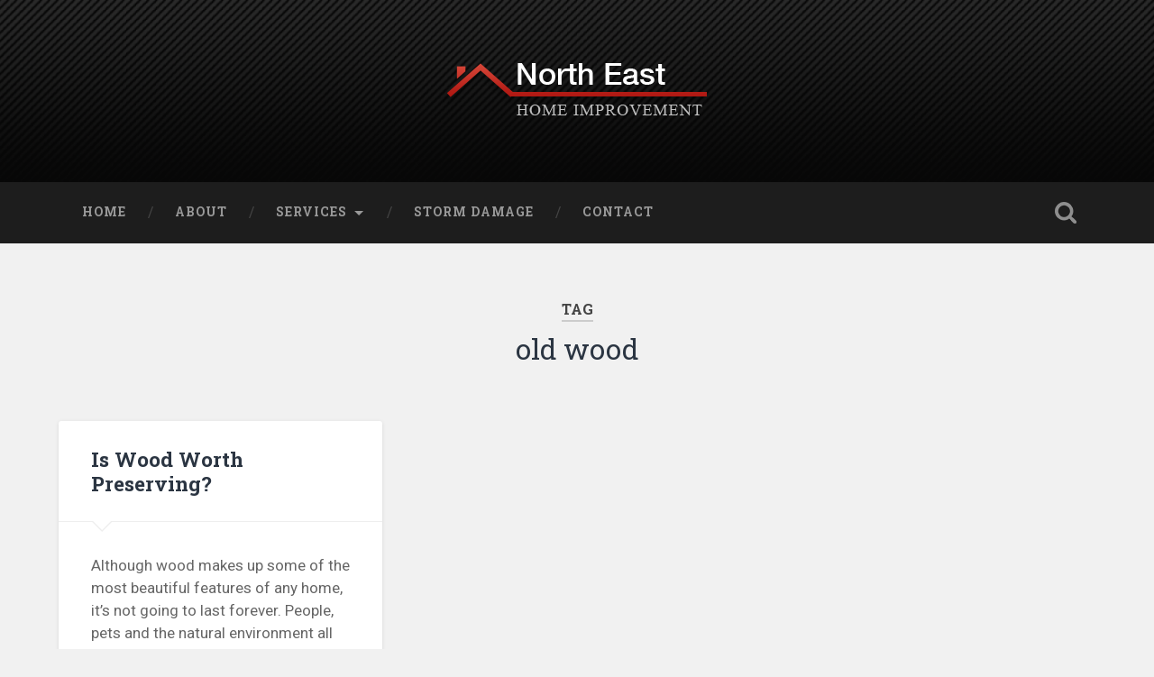

--- FILE ---
content_type: text/html; charset=UTF-8
request_url: https://nehomeimprovement.com/blog/tag/old-wood/
body_size: 4996
content:
<!DOCTYPE html>

<html lang="en-US">

	<head>
		
		<meta charset="UTF-8">
		<meta name="viewport" content="width=device-width, initial-scale=1.0, maximum-scale=1.0, user-scalable=no" >
						 
		<title>old wood Archives |</title>

<!-- This site is optimized with the Yoast SEO plugin v13.1 - https://yoast.com/wordpress/plugins/seo/ -->
<meta name="robots" content="noindex,follow"/>
<meta property="og:locale" content="en_US" />
<meta property="og:type" content="object" />
<meta property="og:title" content="old wood Archives |" />
<meta property="og:url" content="https://nehomeimprovement.com/blog/tag/old-wood/" />
<meta name="twitter:card" content="summary" />
<meta name="twitter:title" content="old wood Archives |" />
<script type='application/ld+json' class='yoast-schema-graph yoast-schema-graph--main'>{"@context":"https://schema.org","@graph":[{"@type":"WebSite","@id":"https://nehomeimprovement.com/blog/#website","url":"https://nehomeimprovement.com/blog/","name":"","inLanguage":"en-US","potentialAction":{"@type":"SearchAction","target":"https://nehomeimprovement.com/blog/?s={search_term_string}","query-input":"required name=search_term_string"}},{"@type":"CollectionPage","@id":"https://nehomeimprovement.com/blog/tag/old-wood/#webpage","url":"https://nehomeimprovement.com/blog/tag/old-wood/","name":"old wood Archives |","isPartOf":{"@id":"https://nehomeimprovement.com/blog/#website"},"inLanguage":"en-US"}]}</script>
<!-- / Yoast SEO plugin. -->

<link rel='dns-prefetch' href='//s.w.org' />
<link rel="alternate" type="application/rss+xml" title=" &raquo; Feed" href="https://nehomeimprovement.com/blog/feed/" />
<link rel="alternate" type="application/rss+xml" title=" &raquo; Comments Feed" href="https://nehomeimprovement.com/blog/comments/feed/" />
<link rel="alternate" type="application/rss+xml" title=" &raquo; old wood Tag Feed" href="https://nehomeimprovement.com/blog/tag/old-wood/feed/" />
		<script type="8f75cb5666353a25fee69dee-text/javascript">
			window._wpemojiSettings = {"baseUrl":"https:\/\/s.w.org\/images\/core\/emoji\/12.0.0-1\/72x72\/","ext":".png","svgUrl":"https:\/\/s.w.org\/images\/core\/emoji\/12.0.0-1\/svg\/","svgExt":".svg","source":{"concatemoji":"https:\/\/nehomeimprovement.com\/blog\/wp-includes\/js\/wp-emoji-release.min.js?ver=5.3.20"}};
			!function(e,a,t){var n,r,o,i=a.createElement("canvas"),p=i.getContext&&i.getContext("2d");function s(e,t){var a=String.fromCharCode;p.clearRect(0,0,i.width,i.height),p.fillText(a.apply(this,e),0,0);e=i.toDataURL();return p.clearRect(0,0,i.width,i.height),p.fillText(a.apply(this,t),0,0),e===i.toDataURL()}function c(e){var t=a.createElement("script");t.src=e,t.defer=t.type="text/javascript",a.getElementsByTagName("head")[0].appendChild(t)}for(o=Array("flag","emoji"),t.supports={everything:!0,everythingExceptFlag:!0},r=0;r<o.length;r++)t.supports[o[r]]=function(e){if(!p||!p.fillText)return!1;switch(p.textBaseline="top",p.font="600 32px Arial",e){case"flag":return s([127987,65039,8205,9895,65039],[127987,65039,8203,9895,65039])?!1:!s([55356,56826,55356,56819],[55356,56826,8203,55356,56819])&&!s([55356,57332,56128,56423,56128,56418,56128,56421,56128,56430,56128,56423,56128,56447],[55356,57332,8203,56128,56423,8203,56128,56418,8203,56128,56421,8203,56128,56430,8203,56128,56423,8203,56128,56447]);case"emoji":return!s([55357,56424,55356,57342,8205,55358,56605,8205,55357,56424,55356,57340],[55357,56424,55356,57342,8203,55358,56605,8203,55357,56424,55356,57340])}return!1}(o[r]),t.supports.everything=t.supports.everything&&t.supports[o[r]],"flag"!==o[r]&&(t.supports.everythingExceptFlag=t.supports.everythingExceptFlag&&t.supports[o[r]]);t.supports.everythingExceptFlag=t.supports.everythingExceptFlag&&!t.supports.flag,t.DOMReady=!1,t.readyCallback=function(){t.DOMReady=!0},t.supports.everything||(n=function(){t.readyCallback()},a.addEventListener?(a.addEventListener("DOMContentLoaded",n,!1),e.addEventListener("load",n,!1)):(e.attachEvent("onload",n),a.attachEvent("onreadystatechange",function(){"complete"===a.readyState&&t.readyCallback()})),(n=t.source||{}).concatemoji?c(n.concatemoji):n.wpemoji&&n.twemoji&&(c(n.twemoji),c(n.wpemoji)))}(window,document,window._wpemojiSettings);
		</script>
		<style type="text/css">
img.wp-smiley,
img.emoji {
	display: inline !important;
	border: none !important;
	box-shadow: none !important;
	height: 1em !important;
	width: 1em !important;
	margin: 0 .07em !important;
	vertical-align: -0.1em !important;
	background: none !important;
	padding: 0 !important;
}
</style>
	<link rel='stylesheet' id='wp-block-library-css'  href='https://nehomeimprovement.com/blog/wp-includes/css/dist/block-library/style.min.css?ver=5.3.20' type='text/css' media='all' />
<link rel='stylesheet' id='baskerville_googleFonts-css'  href='//fonts.googleapis.com/css?family=Roboto+Slab%3A400%2C700%7CRoboto%3A400%2C400italic%2C700%2C700italic%2C300%7CPacifico%3A400&#038;ver=2.0.1' type='text/css' media='all' />
<link rel='stylesheet' id='baskerville_style-css'  href='https://nehomeimprovement.com/blog/wp-content/themes/baskerville/style.css?ver=2.0.1' type='text/css' media='all' />
<script type="8f75cb5666353a25fee69dee-text/javascript">if (document.location.protocol != "https:") {document.location = document.URL.replace(/^http:/i, "https:");}</script><script type="8f75cb5666353a25fee69dee-text/javascript" src='https://nehomeimprovement.com/blog/wp-includes/js/jquery/jquery.js?ver=1.12.4-wp'></script>
<script type="8f75cb5666353a25fee69dee-text/javascript" src='https://nehomeimprovement.com/blog/wp-includes/js/jquery/jquery-migrate.min.js?ver=1.4.1'></script>
<script type="8f75cb5666353a25fee69dee-text/javascript" src='https://nehomeimprovement.com/blog/wp-includes/js/imagesloaded.min.js?ver=3.2.0'></script>
<script type="8f75cb5666353a25fee69dee-text/javascript" src='https://nehomeimprovement.com/blog/wp-includes/js/masonry.min.js?ver=3.3.2'></script>
<script type="8f75cb5666353a25fee69dee-text/javascript" src='https://nehomeimprovement.com/blog/wp-content/themes/baskerville/js/jquery.flexslider-min.js?ver=2.7.2'></script>
<script type="8f75cb5666353a25fee69dee-text/javascript" src='https://nehomeimprovement.com/blog/wp-content/themes/baskerville/js/global.js?ver=2.0.1'></script>
<link rel='https://api.w.org/' href='https://nehomeimprovement.com/blog/wp-json/' />
<link rel="EditURI" type="application/rsd+xml" title="RSD" href="https://nehomeimprovement.com/blog/xmlrpc.php?rsd" />
<link rel="wlwmanifest" type="application/wlwmanifest+xml" href="https://nehomeimprovement.com/blog/wp-includes/wlwmanifest.xml" /> 
<meta name="generator" content="WordPress 5.3.20" />
<script type="8f75cb5666353a25fee69dee-text/javascript">
  (function(i,s,o,g,r,a,m){i['GoogleAnalyticsObject']=r;i[r]=i[r]||function(){
  (i[r].q=i[r].q||[]).push(arguments)},i[r].l=1*new Date();a=s.createElement(o),
  m=s.getElementsByTagName(o)[0];a.async=1;a.src=g;m.parentNode.insertBefore(a,m)
  })(window,document,'script','https://www.google-analytics.com/analytics.js','ga');

  ga('create', 'UA-77305917-10', 'auto');
  ga('send', 'pageview');

</script>	
	</head>
	
	<body data-rsssl=1 class="archive tag tag-old-wood tag-37 no-featured-image">

		
		<a class="skip-link button" href="#site-content">Skip to the content</a>
	
		<div class="header section small-padding bg-dark bg-image" style="background-image: url( https://nehomeimprovement.com/blog/wp-content/uploads/2016/06/cropped-north-east-home-improvement-blog-header-background.png );">
		
			<div class="cover"></div>
			
			<div class="header-search-block bg-graphite hidden">
				<form role="search"  method="get" class="searchform" action="https://nehomeimprovement.com/blog/">
	<label for="search-form-6971b0c5c91ab">
		<span class="screen-reader-text">Search for:</span>
		<input type="search" id="search-form-6971b0c5c91ab" class="search-field" placeholder="Search form" value="" name="s" />
	</label>
	<input type="submit" class="searchsubmit" value="Search" />
</form>
			</div><!-- .header-search-block -->
					
			<div class="header-inner section-inner">
			
								
					<div class="blog-logo">
					
				        <a class="logo" href="https://nehomeimprovement.com/blog/" rel="home">
				        	<img src="https://nehomeimprovement.com/blog/wp-content/uploads/2016/06/north-east-home-improvement-logo.png" alt="">
				        </a>
			        
					</div>
			
											
			</div><!-- .header-inner -->
						
		</div><!-- .header -->
		
		<div class="navigation section no-padding bg-dark">
		
			<div class="navigation-inner section-inner">
			
				<button class="nav-toggle toggle fleft hidden">
					
					<div class="bar"></div>
					<div class="bar"></div>
					<div class="bar"></div>
					
				</button>
						
				<ul class="main-menu">
				
					<li id="menu-item-13" class="menu-item menu-item-type-custom menu-item-object-custom menu-item-13"><a href="https://nehomeimprovement.com/">HOME</a></li>
<li id="menu-item-14" class="menu-item menu-item-type-custom menu-item-object-custom menu-item-14"><a href="https://nehomeimprovement.com/about.php">ABOUT</a></li>
<li id="menu-item-15" class="menu-item menu-item-type-custom menu-item-object-custom menu-item-has-children has-children menu-item-15"><a>SERVICES</a>
<ul class="sub-menu">
	<li id="menu-item-16" class="menu-item menu-item-type-custom menu-item-object-custom menu-item-16"><a href="https://nehomeimprovement.com/roofing.php">Roofing</a></li>
	<li id="menu-item-17" class="menu-item menu-item-type-custom menu-item-object-custom menu-item-17"><a href="https://nehomeimprovement.com/chimneys.php">Chimneys</a></li>
	<li id="menu-item-19" class="menu-item menu-item-type-custom menu-item-object-custom menu-item-19"><a href="https://nehomeimprovement.com/gutters.php">Gutters</a></li>
	<li id="menu-item-18" class="menu-item menu-item-type-custom menu-item-object-custom menu-item-18"><a href="https://nehomeimprovement.com/wood-preservatives.php">Wood Preservatives</a></li>
	<li id="menu-item-22" class="menu-item menu-item-type-custom menu-item-object-custom menu-item-22"><a href="https://nehomeimprovement.com/siding.php">Siding</a></li>
</ul>
</li>
<li id="menu-item-20" class="menu-item menu-item-type-custom menu-item-object-custom menu-item-20"><a href="https://nehomeimprovement.com/storm-damage.php">STORM DAMAGE</a></li>
<li id="menu-item-21" class="menu-item menu-item-type-custom menu-item-object-custom menu-item-21"><a href="https://nehomeimprovement.com/contact.php">CONTACT</a></li>
											
				</ul><!-- .main-menu -->
				 
				<button class="search-toggle toggle fright">
					<span class="screen-reader-text">Toggle search field</span>
				</button>
				 
				<div class="clear"></div>
				 
			</div><!-- .navigation-inner -->
			
		</div><!-- .navigation -->
		
		<div class="mobile-navigation section bg-graphite no-padding hidden">
					
			<ul class="mobile-menu">
			
				<li class="menu-item menu-item-type-custom menu-item-object-custom menu-item-13"><a href="https://nehomeimprovement.com/">HOME</a></li>
<li class="menu-item menu-item-type-custom menu-item-object-custom menu-item-14"><a href="https://nehomeimprovement.com/about.php">ABOUT</a></li>
<li class="menu-item menu-item-type-custom menu-item-object-custom menu-item-has-children has-children menu-item-15"><a>SERVICES</a>
<ul class="sub-menu">
	<li class="menu-item menu-item-type-custom menu-item-object-custom menu-item-16"><a href="https://nehomeimprovement.com/roofing.php">Roofing</a></li>
	<li class="menu-item menu-item-type-custom menu-item-object-custom menu-item-17"><a href="https://nehomeimprovement.com/chimneys.php">Chimneys</a></li>
	<li class="menu-item menu-item-type-custom menu-item-object-custom menu-item-19"><a href="https://nehomeimprovement.com/gutters.php">Gutters</a></li>
	<li class="menu-item menu-item-type-custom menu-item-object-custom menu-item-18"><a href="https://nehomeimprovement.com/wood-preservatives.php">Wood Preservatives</a></li>
	<li class="menu-item menu-item-type-custom menu-item-object-custom menu-item-22"><a href="https://nehomeimprovement.com/siding.php">Siding</a></li>
</ul>
</li>
<li class="menu-item menu-item-type-custom menu-item-object-custom menu-item-20"><a href="https://nehomeimprovement.com/storm-damage.php">STORM DAMAGE</a></li>
<li class="menu-item menu-item-type-custom menu-item-object-custom menu-item-21"><a href="https://nehomeimprovement.com/contact.php">CONTACT</a></li>
										
			 </ul><!-- .main-menu -->
		
		</div><!-- .mobile-navigation -->
<div class="wrapper section medium-padding" id="site-content">

	
		<div class="page-title section-inner">

							<h1>
											<span class="top">Tag</span>
																<span class="bottom">old wood</span>
									</h1>
			
						
		</div><!-- .page-title -->

	
	<div class="content section-inner">
																		                    
				
			<div class="posts">
					
		    			    	
		    		<div class="post-container">
		    	
						<div id="post-35" class="post-35 post type-post status-publish format-standard hentry category-uncategorized tag-cedar-roof tag-cedar-shingles tag-deck-preservation tag-deck-stain tag-home-improvement tag-new-deck tag-north-east-home-improvement tag-old-deck tag-old-wood tag-roofing tag-siding tag-wood-preservation tag-wood-roof">
			    	
				    		<div class="post-header">

			<h2 class="post-title"><a href="https://nehomeimprovement.com/blog/wood-worth-preserving/" rel="bookmark">Is Wood Worth Preserving?</a></h2>
	    
        
</div><!-- .post-header -->


	<div class="post-excerpt">
		<p>Although wood makes up some of the most beautiful features of any home, it’s not going to last forever. People, pets and the natural environment all play a role when it comes to the wear and tear wood faces during&#8230; <a class="more-link" href="https://nehomeimprovement.com/blog/wood-worth-preserving/">Continue Reading &rarr;</a></p>
	</div><!-- .post-excerpt -->


		<div class="post-meta">
		
			<a class="post-date" href="https://nehomeimprovement.com/blog/wood-worth-preserving/">2016/06/09</a>
			
			<a href="https://nehomeimprovement.com/blog/wood-worth-preserving/#respond" class="post-comments" >0</a>			
			<div class="clear"></div>
		
		</div><!-- .post-meta -->
		
					    				    		
			    		</div><!-- .post -->
		    		
		    		</div>
		    			        		            
		        	        	                    
						
		</div><!-- .posts -->
			
	</div><!-- .content -->
	
				
	<div class="clear"></div>

</div><!-- .wrapper -->
	              	        
<div class="footer section medium-padding bg-graphite">

		
		<div class="section-inner row">
		
						
				<div class="column column-1 one-third">
				
					<div class="widgets">
			
						<div class="widget widget_search"><div class="widget-content"><form role="search"  method="get" class="searchform" action="https://nehomeimprovement.com/blog/">
	<label for="search-form-6971b0c5ca23e">
		<span class="screen-reader-text">Search for:</span>
		<input type="search" id="search-form-6971b0c5ca23e" class="search-field" placeholder="Search form" value="" name="s" />
	</label>
	<input type="submit" class="searchsubmit" value="Search" />
</form>
</div><div class="clear"></div></div>											
					</div>
					
				</div><!-- .column-1 -->
				
							
						
				<div class="column column-2 one-third">
				
					<div class="widgets">
			
								<div class="widget widget_recent_entries"><div class="widget-content">		<h3 class="widget-title">Latest Posts</h3>		<ul>
											<li>
					<a href="https://nehomeimprovement.com/blog/4-tips-creating-gorgeous-curb-appeal/">4 Tips For Creating a Gorgeous Curb Appeal</a>
									</li>
											<li>
					<a href="https://nehomeimprovement.com/blog/fall-home-maintenance-checklist/">Fall Home Maintenance Checklist</a>
									</li>
											<li>
					<a href="https://nehomeimprovement.com/blog/used-asphalt-shingles/">What To Do With Used Asphalt Shingles</a>
									</li>
											<li>
					<a href="https://nehomeimprovement.com/blog/cracked-chimney-repair-experts/">Cracked Chimney Repair Experts</a>
									</li>
											<li>
					<a href="https://nehomeimprovement.com/blog/gutter-roof-cleaning-tips/">Gutter &#038; Roof Cleaning Tips</a>
									</li>
					</ul>
		</div><div class="clear"></div></div>											
					</div><!-- .widgets -->
					
				</div><!-- .column-2 -->
				
											
						
				<div class="column column-3 one-third">
			
					<div class="widgets">
			
						<div class="widget widget_text"><div class="widget-content"><h3 class="widget-title">North East Home Improvement</h3>			<div class="textwidget"><p>14 Hartford Ave.<br />
Greenwich, CT 06830</p>
<p><strong>Call Today For A Free Estimate!</strong><br />
<a href="tel:2033216695">(203) 321-6695</a></p>
</div>
		</div><div class="clear"></div></div>											
					</div><!-- .widgets -->
					
				</div>
				
			<!-- .footer-c -->
			
			<div class="clear"></div>
		
		</div><!-- .section-inner -->

	
</div><!-- .footer -->

<div class="credits section bg-dark small-padding">

	<div class="credits-inner section-inner">

		<p class="credits-left fleft">
		
			&copy; 2026 <a href="https://nehomeimprovement.com/blog"></a><span> &mdash; Powered by <a href="http://www.wordpress.org">WordPress</a></span>
		
		</p>
		
		<p class="credits-right fright">
			
			<span>Theme by <a href="https://www.andersnoren.se">Anders Noren</a> &mdash; </span><a class="tothetop" href="#">Up &uarr;</a>
			
		</p>
		
		<div class="clear"></div>
	
	</div><!-- .credits-inner -->
	
</div><!-- .credits -->

<script type="8f75cb5666353a25fee69dee-text/javascript" src='https://nehomeimprovement.com/blog/wp-includes/js/wp-embed.min.js?ver=5.3.20'></script>

<script src="/cdn-cgi/scripts/7d0fa10a/cloudflare-static/rocket-loader.min.js" data-cf-settings="8f75cb5666353a25fee69dee-|49" defer></script><script defer src="https://static.cloudflareinsights.com/beacon.min.js/vcd15cbe7772f49c399c6a5babf22c1241717689176015" integrity="sha512-ZpsOmlRQV6y907TI0dKBHq9Md29nnaEIPlkf84rnaERnq6zvWvPUqr2ft8M1aS28oN72PdrCzSjY4U6VaAw1EQ==" data-cf-beacon='{"version":"2024.11.0","token":"fcb7e7c6b253421eb7a0b998a33bd9cf","r":1,"server_timing":{"name":{"cfCacheStatus":true,"cfEdge":true,"cfExtPri":true,"cfL4":true,"cfOrigin":true,"cfSpeedBrain":true},"location_startswith":null}}' crossorigin="anonymous"></script>
</body>
</html>

--- FILE ---
content_type: text/plain
request_url: https://www.google-analytics.com/j/collect?v=1&_v=j102&a=1940993548&t=pageview&_s=1&dl=https%3A%2F%2Fnehomeimprovement.com%2Fblog%2Ftag%2Fold-wood%2F&ul=en-us%40posix&dt=old%20wood%20Archives%20%7C&sr=1280x720&vp=1280x720&_u=IEBAAEABAAAAACAAI~&jid=434236776&gjid=822555318&cid=593862741.1769058506&tid=UA-77305917-10&_gid=1451051193.1769058506&_r=1&_slc=1&z=1173874857
body_size: -452
content:
2,cG-BX177THKZG